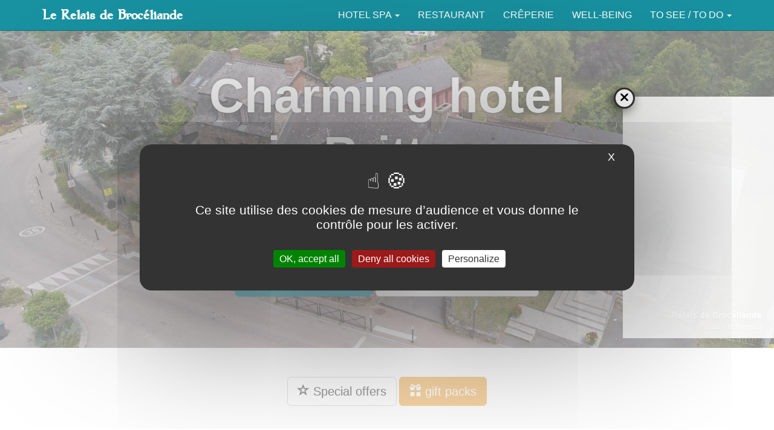

--- FILE ---
content_type: text/html; charset=utf-8
request_url: https://relais-de-broceliande.fr/en
body_size: 11047
content:
	<!DOCTYPE html>
<html dir="ltr" lang="en">
<head>
<title>Le Relais de Brocéliande - Hotel**** - Restaurant - SPA, Bretagne</title>
<meta name="description" content="Charming hotel in the heart of the Forest of Brocéliande, near the legendary sites of King Arthur and Merlin the Magician.">
<link rel="canonical" href="https://relais-de-broceliande.fr/en">
<meta http-equiv="Content-Type" content="text/html; charset=utf-8">
<meta http-equiv="X-UA-Compatible" content="IE=edge">

<meta name="viewport" content="width=device-width, initial-scale=1.0">



<link rel='stylesheet' href='local/cache-css/addc0ac83d0d83cc4729b812d8ef9844.css?1763133496' type='text/css' />






<!-- insert_head_css -->









 






<script type='text/javascript' src='local/cache-js/111e531810aeaceb41fadce666690b71.js?1759677830'></script>












<!-- insert_head -->



<style type='text/css'>
	img[data-photo].photoshow { cursor: zoom-in; }
	</style>
	



<script type="text/javascript">
// configuration
photoswipe = {
  path: "plugins/photoswipe/v1.2.1/lib/photoswipe//",
  selector: "img[data-photo], a[type]",
  conteneur: ".photoswipe-cont",
  gallery: true, // galerie
  errorMsg: "<div class=\"pswp__error-msg\"><a href=\"%url%\" target=\"_blank\">Image unavailable<\/a>.<\/div>",
  debug: false // debug
};
</script>
<script type="text/javascript">/* <![CDATA[ */
function ancre_douce_init() {
	if (typeof jQuery.localScroll=="function") {
		jQuery.localScroll({autoscroll:false, hash:true, onAfter:function(anchor, settings){ 
			jQuery(anchor).attr('tabindex', -1).on('blur focusout', function () {
				// when focus leaves this element, 
				// remove the tabindex attribute
				jQuery(this).removeAttr('tabindex');
			}).focus();
		}});
	}
}
if (window.jQuery) jQuery(document).ready(function() {
	ancre_douce_init();
	onAjaxLoad(ancre_douce_init);
});
/* ]]> */</script><script type='text/javascript' src='plugins/tarteaucitron/v1.7.0/lib/tarteaucitron/tarteaucitron.js' id='tauc'></script>
<script type="text/javascript">
	tarteaucitron.init({
		"privacyUrl": "", /* Privacy policy url */

		"hashtag": "#tarteaucitron", /* Ouverture automatique du panel avec le hashtag */
		"cookieName": "tarteaucitron", /* Cookie name */

		"orientation": "middle", /* le bandeau doit être en haut (top), au milieu (middle) ou en bas (bottom) ? */
		"groupServices": false, /* Group services by category */
		"closePopup": true, /* Show a close X on the banner */

		/* Gestion petit bandeau */
		"showAlertSmall": false, /* afficher le petit bandeau en bas à droite ? */
		"cookieslist": false, /* Afficher la liste des cookies installés ? */

		/* Gestion de la petite icone Cookie */
		"showIcon": false, /* Show cookie Icon or not */
		
		"iconPosition": "BottomRight", /* BottomRight, BottomLeft, TopRight and TopLeft */

		"adblocker": false, /* Afficher un message si un adblocker est détecté */

		/* Gestion grand bandeau */
		"DenyAllCta" : 	true, /* Show the deny all button */
		"AcceptAllCta" : true, /* Show the accept all button when highPrivacy on */
		"highPrivacy": true, /* Si true, affiche le bandeau de consentement. Sinon, le consentement est implicite. */

		"handleBrowserDNTRequest": true, /* If Do Not Track == 1, disallow all */

		"removeCredit": false, /* supprimer le lien vers la source ? */

		"useExternalCss": false, /* If false, the tarteaucitron.css file will be loaded */
		"useExternalJs": false, /* If false, the tarteaucitron.js file will be loaded */

		

		"moreInfoLink": false, /* Show more info link */
		

		"mandatory": false, /* Show a message about mandatory cookies */

	});

	var tarteaucitronCustomText = {
		"alertBigPrivacy": 'Ce site utilise des cookies de mesure d&#8217;audience et vous donne le contrôle pour les activer.',
		
	}

	var tarteaucitronForceLanguage = 'en';
</script>
<link rel="alternate" type="application/json+oembed" href="https://relais-de-broceliande.fr/oembed.api/?format=json&amp;url=https%3A%2F%2Frelais-de-broceliande.fr%2Fen" />
<!-- HTML5 Shim and Respond.js IE8 support of HTML5 elements and media queries -->
<!-- WARNING: Respond.js doesn't work if you view the page via file:// -->
<!--[if lt IE 9]>
	<script src="https://oss.maxcdn.com/html5shiv/3.7.3/html5shiv.min.js"></script>
	<script src="https://oss.maxcdn.com/respond/1.4.2/respond.min.js"></script>
<![endif]-->
<!--[if lte IE 9]>
	<script type="text/javascript" src="plugins/bclds/v2.7.5/js/flexibility.js"></script>
<![endif]-->

<script async src="https://cdnjs.cloudflare.com/ajax/libs/font-awesome/6.6.0/js/all.min.js" integrity="sha512-6sSYJqDreZRZGkJ3b+YfdhB3MzmuP9R7X1QZ6g5aIXhRvR1Y/N/P47jmnkENm7YL3oqsmI6AK+V6AD99uWDnIw==" crossorigin="anonymous" referrerpolicy="no-referrer"></script>

















<meta name="generator" content="SPIP 4.3.6"><meta property="og:url" content="https://relais-de-broceliande.fr/en" />
<meta property="og:title" content="Le Relais de Brocéliande - Hotel**** - Restaurant - SPA" />
<meta property="og:description" content="Charming hotel in the heart of the Forest of Brocéliande, near the legendary sites of King Arthur and Merlin the Magician." />

<meta property="og:image" content="https://relais-de-broceliande.fr/local/cache-vignettes/L1500xH1052/relais_de_broceliande_l-rannou_no047-44808.jpg?1717498268" />
<meta property="og:image:width" content="1500" />
<meta property="og:image:height" content="1052" />

</head>

<body class="pas_surlignable page_accueil">

	<a class="sr-only" href="#content">Skip to main content</a>
<!-- Site master nav -->
<header class="navbar navbar-inverse navbar-fixed-top navbar-home" role="banner">

	<div class="container">

		<div class="navbar-header">

			<button class="navbar-toggle collapsed" type="button" data-toggle="collapse" data-target="#main-navbar-collapse" aria-expanded="false">
				<span class="sr-only">Afficher le menu</span>
				<span class="icon-bar"></span>
				<span class="icon-bar"></span>
				<span class="icon-bar"></span>
      </button>

	  	<a class="navbar-brand" href="https://relais-de-broceliande.fr/en"><span class="brand">Le Relais de Brocéliande</span></a>

	  </div>

  	<nav class="collapse navbar-collapse" role="navigation" id="main-navbar-collapse">

  		<ul class="nav navbar-nav navbar-right">

  		

  		

			
			


			<li class=" dropdown">
				
					
				
				<a href="en/hotel-le-relais-de-broceliande/"  id="drop1" role="button" class="dropdown-toggle" data-toggle="dropdown" aria-haspopup="true" aria-expanded="false">Hotel Spa  <b class="caret"></b></a>

				 <ul class="dropdown-menu" role="menu" aria-labelledby="drop1">
				
				
					

					<li><a tabindex="-1" href="en/a-character-hotel-in-the-heart-of-the-forest-of-broceliande">A character hotel in the heart of the forest&nbsp;(…)</a></li>

					
				
					

					<li><a tabindex="-1" href="en/guest-rooms">Guest rooms</a></li>

					
				
					

					<li><a tabindex="-1" href="en/broceliande-spa-centre">Brocéliande Spa Centre</a></li>

					
				
					

					<li><a tabindex="-1" href="en/seminars-events">Seminars</a></li>

					
				
					

					<li><a tabindex="-1" href="en/overnight-stay-with-evening-meal-for-your-business-trips">Overnight stay with evening meal for your&nbsp;(…)</a></li>

					
				
					

					<li><a tabindex="-1" href="en/a-character-hotel-under-the-logis-banner">A character hotel under the Logis banner</a></li>

					
				

					

				

					 <li class="divider"></li>

				

					
						
					

					<li><a tabindex="-1" href="en/special-offers-5/">Special offers <span class="fa fa-angle-right"></span></a></li>

				

				 </ul>

			</li>

  		

  		

  		

			
			


			<li class="">
				
					
				
				<a href="en/restaurant/">Restaurant</a>

				
				
				

					

				

				

			</li>

  		

  		

  		

			
			


			<li class="">
				
					
						
					
				
				<a href="en/creperie-la-broceliande">Crêperie</a>

				
				
				

					

				

				

			</li>

  		

  		

  		

			
			


			<li class="">
				
					
				
				<a href="en/wellness-at-relais-de-broceliande/">Well-being</a>

				
				
				

					

				

				

			</li>

  		

  		

  		

			
			


			<li class=" dropdown">
				
					
				
				<a href="en/broceliande-in-brittany/"  id="drop3" role="button" class="dropdown-toggle" data-toggle="dropdown" aria-haspopup="true" aria-expanded="false">To see / To do  <b class="caret"></b></a>

				 <ul class="dropdown-menu" role="menu" aria-labelledby="drop3">
				
				
					

					<li><a tabindex="-1" href="en/activites-loisirs">Activités &amp; loisirs</a></li>

					
				
					

					<li><a tabindex="-1" href="en/visiting-broceliande">Visiting Brocéliande</a></li>

					
				
					

					<li><a tabindex="-1" href="en/your-holiday-in-brittany">Your holiday in Brittany</a></li>

					
				
					

					<li><a tabindex="-1" href="en/electric-bike-hire">Electric bike hire</a></li>

					
				
					

					<li><a tabindex="-1" href="en/guillaume-votre-guide-conteur-en-broceliande">Guillaume, guide conteur</a></li>

					
				

					

				

					 <li class="divider"></li>

				

					
						
					

					<li><a tabindex="-1" href="en/blog-actualites-en/">Blog - News <span class="fa fa-angle-right"></span></a></li>

				

				 </ul>

			</li>

  		

  		

			
			

  		</ul> <!-- /navbar-nav -->

  	</nav>

	</div>

</header>
	
	 
	

	
	 <main class="jumbotron masthead jumbotron-carousel-cover" id="content" role="main">
	
	

	

		<div id="theCarousel" class="carousel slide carousel-cover" data-ride="carousel" data-interval="7000" data-pause="false">

			<!-- Wrapper for slides -->
			<div class="carousel-inner">

		
				<div class="item active">
					<div class="carousel-img"><img src='local/cache-gd2/66/94ef6cbfe2f08a825da6f45bae152c.jpg?1695016515' width='1500' height='844' alt='Relais de Broc&#233;liande' /></div> 
					<div class="carousel-caption"><h6 class="hidden-xs">Relais de Brocéliande</h6><small>©Laurent Rannou
</small></div>
				</div>
		
				<div class="item">
					<div class="carousel-img"><img src='local/cache-gd2/c2/ec922219645c6c889300ae3ac7ed8d.jpg?1695016515' width='1500' height='844' alt='Terrasse - Relais de Broc&#233;liande' /></div> 
					<div class="carousel-caption"><h6 class="hidden-xs">Terrasse - Relais de Brocéliande</h6><small>©L. Rannou
</small></div>
				</div>
		
				<div class="item">
					<div class="carousel-img"><img src='local/cache-gd2/6f/4451659847ca768b5456f4cb2a88c2.jpg?1695016516' width='1500' height='844' alt='Chambre familiale Confort sup&#233;rieur - H&#244;tel Le Relais de Broc&#233;liande' /></div> 
					<div class="carousel-caption"><h6 class="hidden-xs">Chambre familiale Confort supérieur - Hôtel Le Relais de Brocéliande</h6><small>©L. Rannou
</small></div>
				</div>
		
				<div class="item">
					<div class="carousel-img"><img src='local/cache-gd2/ea/0e6cdb51ce00266c3db761b04bce44.jpg?1742972350' width='2048' height='1152' alt='Plat - Restaurant Relais de Broc&#233;liande' /></div></div>
		
				<div class="item">
					<div class="carousel-img"><img src='local/cache-gd2/c3/1388b71cfc60fbb06534c7c82cb0a0.jpg?1695016516' width='2000' height='1125' alt='Spa Relais de Broc&#233;liande' /></div></div>
		
				<div class="item">
					<div class="carousel-img"><img src='local/cache-gd2/7d/2c2071bec3b94e03582fbb2c5e179a.jpg?1695016517' width='1500' height='844' alt='Salon Chemin&#233;e - Relais de Broc&#233;liande' /></div> 
					<div class="carousel-caption"><h6 class="hidden-xs">Salon Cheminée - Relais de Brocéliande</h6><small>©Laurent Rannou
</small></div>
				</div>
		

			</div>

			<!-- Controls -->
		  <a class="left carousel-control" href="#theCarousel" role="button" data-slide="prev">
		    <span class="glyphicon glyphicon-chevron-left" aria-hidden="true"></span>
		    <span class="sr-only">Previous</span>
		  </a>
		  <a class="right carousel-control" href="#theCarousel" role="button" data-slide="next">
		    <span class="glyphicon glyphicon-chevron-right" aria-hidden="true"></span>
		    <span class="sr-only">Next</span>
		  </a>

		</div>

	


	

		<div class="jumbotron-inner">
			<div class="container">
				
				<h1>Charming hotel <br>in Brittany</h1>
				<h2 class="lead soustitre"><span class="soustitre-inner">Hotel<sup>&#9733;&#9733;&#9733;&#9733;</sup>, Restaurant, SPA</span></h2>
				<div class="lead intro"><p><a href="https://premium.logishotels.com/fo/booking/233/12150/" class='btn spip_out btn-lg btn-primary'><span class="fas fa-check" aria-hidden="true"></span> Book online<br><span class="small">Best rates guaranteed !</span></a> <a href="tel:+33299078494" class='btn btn-lg btn-default btn-callus' data-callus=" Call us" data-number=" +33 (0) 2 99 07 84 94"><span class="fas fa-phone" aria-hidden="true"></span> +33 (0) 2 99 07 84 94<br><span class="small">Book now</span></a></p></div>
			</div>
		</div> <!-- /jumbotron-inner -->

		<div class="modal fade" id="video37" tabindex="-1" role="dialog" aria-labelledby="video37" aria-hidden="true">
	<div class="modal-dialog modal-video" role="document">
		<div class="container-fluid">
			<div
	class="spip_document_37 spip_document spip_documents spip_document_video ressource oembed oembed_video oembed_video"
	
>
	<figure class="spip_doc_inner">
		<div class="oembed oe-video async clearfix" style="max-width:900px;">
	<div class="rwd-video-container oe-play-button"
		style="width:100%;height:0;padding-bottom:56.22%;background-image:url('https://relais-de-broceliande.fr/local/cache-vignettes/L427xH240/x240-xax-2-3f424.jpg?1694940176');background-repeat:no-repeat;background-position:center;background-size:cover;"
			 
			onclick="if (jQuery(this).is('.oe-play-button')){jQuery(this).removeClass('oe-play-button').addClass('loading').html(decodeURIComponent('%3Ciframe%20frameborder%3D%220%22%20width%3D%22900%22%20height%3D%22506%22%20src%3D%22https%3A%2F%2Fwww.dailymotion.com%2Fembed%2Fvideo%2Fx16dheu%3Flogo%3D0%26autoplay%3D1%22%20allowfullscreen%3E%3C%2Fiframe%3E'));}"
		>
			 <button onclick="jQuery(this).parent().trigger('click');"><span class="oe-play-button_label">Play</span></button>
			
	</div>
	<style><!--/**/.oe-video .loading {background-image:url("prive/themes/spip/images/searching.gif")!important;background-size:auto !important;}/**/--></style>
</div>
 
<figcaption class='jg-caption  spip_doc_legende'>
	 <div class='spip_doc_titre '><strong><a href="http://www.dailymotion.com/video/x16dheu_broceliande-la-porte-des-secrets_travel" class="spip_out" rel="external">Brocéliande, la Porte des Secrets</a>
</strong></div>
	 
	 <div class='spip_doc_credits text-muted  '>Brocéliande TV
</div>
</figcaption>
	</figure>
</div>
		</div>
		<button type="button" class="close modal-video-close" data-dismiss="modal"><span aria-hidden="true">&times;</span><span class="sr-only">info fermer</span></button>
	</div>
</div>

<div class="modal fade" id="video244" tabindex="-1" role="dialog" aria-labelledby="video244" aria-hidden="true">
	<div class="modal-dialog modal-video" role="document">
		<div class="container-fluid">
			<div
	class="spip_document_244 spip_document spip_documents spip_document_video ressource oembed oembed_video oembed_video"
	
>
	<figure class="spip_doc_inner">
		<div class="oembed oe-video async clearfix" style="max-width:900px;">
	<div class="rwd-video-container oe-play-button"
		style="width:100%;height:0;padding-bottom:56.22%;background-image:url('https://relais-de-broceliande.fr/local/cache-vignettes/L1200xH675/teaser_relais_de_broceliande-89e3a.jpg?1694940169');background-repeat:no-repeat;background-position:center;background-size:cover;"
			 
			onclick="if (jQuery(this).is('.oe-play-button')){jQuery(this).removeClass('oe-play-button').addClass('loading').html(decodeURIComponent('%3Ciframe%20width%3D%22900%22%20height%3D%22506%22%20src%3D%22https%3A%2F%2Fwww.youtube.com%2Fembed%2FUCaknTDRbCo%3Ffeature%3Doembed%26rel%3D0%26autoplay%3D1%22%20frameborder%3D%220%22%20allow%3D%22accelerometer%3B%20autoplay%3B%20encrypted-media%3B%20gyroscope%3B%20picture-in-picture%22%20allowfullscreen%3E%3C%2Fiframe%3E'));}"
		>
			 <button onclick="jQuery(this).parent().trigger('click');"><span class="oe-play-button_label">Play</span></button>
			
	</div>
	<style><!--/**/.oe-video .loading {background-image:url("prive/themes/spip/images/searching.gif")!important;background-size:auto !important;}/**/--></style>
</div>
 
<figcaption class='jg-caption  spip_doc_legende'>
	 <div class='spip_doc_titre '><strong><a href="https://www.youtube.com/watch?v=UCaknTDRbCo&amp;rel=0" class="spip_out" rel="external">Le Relais de Brocéliande, Hôtel Restaurant Spa à Paimpont</a>
</strong></div>
	 
	 <div class='spip_doc_credits text-muted  '><a href="https://www.youtube.com/user/BroceliandeTV" class="spip_out" rel="external">BroceliandeTV</a>
</div>
</figcaption>
	</figure>
</div>
		</div>
		<button type="button" class="close modal-video-close" data-dismiss="modal"><span aria-hidden="true">&times;</span><span class="sr-only">info fermer</span></button>
	</div>
</div>

	

	
	  
	
	  
	  

	</main> <!-- /jumbotron -->

	
	

	

	

	<section id="overview" class="overview">
		<div class="container texte"><p><a href="en/special-offers-5/" class='btn btn-lg btn-default'><span class="glyphicon glyphicon-star-empty" aria-hidden="true"></span> Special offers</a> <a href="http://relais-de-broceliande.secretbox.fr" target="_blank" rel="noopener" class='btn spip_out btn-lg btn-warning'><span class="glyphicon glyphicon-gift" aria-hidden="true"></span> gift packs</a></p>
<h2 class="spip">A charming hotel in the heart of Brocéliande Forest</h2><div
	class="spip_document_244 spip_document spip_documents spip_document_video spip_documents_center spip_document_center ressource oembed oembed_video oembed_video"
	
>
	<figure class="spip_doc_inner">
		<div class="oembed oe-video async clearfix center" style="max-width:900px;">
	<div class="rwd-video-container oe-play-button"
		style="width:100%;height:0;padding-bottom:56.22%;background-image:url('https://relais-de-broceliande.fr/local/cache-vignettes/L1200xH675/teaser_relais_de_broceliande-89e3a.jpg?1694940169');background-repeat:no-repeat;background-position:center;background-size:cover;"
			 
			onclick="if (jQuery(this).is('.oe-play-button')){jQuery(this).removeClass('oe-play-button').addClass('loading').html(decodeURIComponent('%3Ciframe%20width%3D%22900%22%20height%3D%22506%22%20src%3D%22https%3A%2F%2Fwww.youtube.com%2Fembed%2FUCaknTDRbCo%3Ffeature%3Doembed%26rel%3D0%26autoplay%3D1%22%20frameborder%3D%220%22%20allow%3D%22accelerometer%3B%20autoplay%3B%20encrypted-media%3B%20gyroscope%3B%20picture-in-picture%22%20allowfullscreen%3E%3C%2Fiframe%3E'));}"
		>
			 <button onclick="jQuery(this).parent().trigger('click');"><span class="oe-play-button_label">Play</span></button>
			
	</div>
	<style><!--/**/.oe-video .loading {background-image:url("prive/themes/spip/images/searching.gif")!important;background-size:auto !important;}/**/--></style>
</div>
 
<figcaption class='jg-caption  spip_doc_legende'>
	 <div class='spip_doc_titre '><strong><a href="https://www.youtube.com/watch?v=UCaknTDRbCo&amp;rel=0" class="spip_out" rel="external">Le Relais de Brocéliande, Hôtel Restaurant Spa à Paimpont</a>
</strong></div>
	 
	 <div class='spip_doc_credits text-muted  '><a href="https://www.youtube.com/user/BroceliandeTV" class="spip_out" rel="external">BroceliandeTV</a>
</div>
</figcaption>
	</figure>
</div><style>
    #rsvit_btn {
        transform: initial;
        padding: 10px 20px;
        border-top-left-radius: 5px;
        border-bottom-left-radius: 5px;
        background-color: #F49E4C;
        color: #fff;
        border: 0;
        top: 335px;
        bottom: initial;
        cursor: pointer;
        right: 0;
        position : fixed;
        z-index: 999999;
        display: none;
    }
    #iframeReservitBestPriceWidget {
        margin: auto;
        border: none;
        max-width: initial;
        text-align: center;
        width: 100%;
        height: 100%;
        padding-top: 5px;
    }
    #btn_bed_ico {
        font-size: 1.3em;
        border: 2px solid;
        border-radius: 3px;
        padding: 2px 3px 2px 3px;
        margin-right: 5px;
    }
    #rsvit_btn>span {
        font-weight: normal;
    }
    #ReservitBestPriceWidgetbox {
        border: 0;
        position: relative;
        z-index: 999998;
        background-color : transparent;
        background-color: rgba(255, 255, 255, 0.9);
        -webkit-box-shadow: -5px 5px 20px 0 rgba(0,0,0,0.64);
        -moz-box-shadow: -5px 5px 20px 0 rgba(0,0,0,0.64);
        box-shadow: initial;
        text-align: center;
        overflow: hidden;
        width: 250px;
        height: 100%;
    }
    #ReservitBestPriceWidget {
        position: fixed;
        top: 50%;
        display: none;
        text-align: center;
        width: 250px;
        height: 400px;
        right: 0;
        transform: translateX(0);
        transform: translateY(-50%);
        left: initial;
        z-index: 9999;
    }
    #box_btn_close {
        font-size: 20px;
        color: black;
        transition: transform 0.5s ease;
        margin: auto;
    }
    #box_btn_close:hover {
        -webkit-transform: rotate(-45deg);
        -ms-transform: rotate(-45deg);
        -moz-transform: rotate(-45deg);
        -o-transform: rotate(-45deg);
        transform: rotate(-45deg);
    }
    #box_btn {
        -webkit-box-sizing: border-box;
        -moz-box-sizing: border-box;
        box-sizing: border-box;
        position: absolute;
        vertical-align: middle;
        top: -15px;
        left: -15px;
        width: 35px;
        height: 35px;
        border-radius: 50%;
        padding-top: 3px;
        text-align: center;
        border-style: solid;
        cursor: pointer;
        background-color: white;
        -webkit-box-shadow: -5px 5px 20px 0 rgba(0,0,0,0.64);
        -moz-box-shadow: -5px 5px 20px 0 rgba(0,0,0,0.64);
        box-shadow: -5px 5px 20px 0 rgba(0,0,0,0.64);
        z-index: 1000000;
    }
    /* DEBUT RESPONSIVE */
    @media (max-width: 790px) {
        #rsvit_btn {
            width: 92%;
            left: 4%;
            bottom: 0;
            top: initial;
            border-bottom-left-radius: 0;
            border-top-right-radius: 5px;
            background-color: rgba(244,158,76,0.9);
        }
        #ReservitBestPriceWidget {
            left: 50%;
            right: initial;
            margin-left: -125px;
        }
    }
    @media screen and (max-width:450px) and (orientation:portrait) {
        #ReservitBestPriceWidget {
            width: 250px;
            height: 90%;
        }
    }
    @media screen and (max-width:750px) and (orientation:landscape) {
        #ReservitBestPriceWidget {
            width: 250px;
            height: 90%;
        }
    }
    /* FIN RESPONSIVE */
</style>

<button id="rsvit_btn" style="display:none;">
    <i id="btn_bed_ico" class="fa fa-bed" aria-hidden="true"></i>Best rate guarantee
</button>
<div id="ReservitBestPriceWidget" style="display:none;">
    <div id="box_btn">
        <i id="box_btn_close" class="fa fa-times" aria-hidden="true"></i>
    </div>
    <div id="ReservitBestPriceWidgetbox">
        <iframe id="iframeReservitBestPriceWidget" src=""></iframe>
    </div>
</div>

<script>
    /* BESTPRICE WIDGET CONFIGURATION - ProxIT v1.8
     Copyright (c) 2014-2016, Interface Technologies. All rights reserved. */
    var reservitHotelId = '12150'; // Votre Hotelid chez Interface Technologies
    var reservitCustdId = '2'; // Votre Custid chez Interface Technologies
    // Widget Configuration
    var paramsWidget = {
        'nbAdultMax' : 4, // Nombre maximum d'adultes selectionnable par l'utilisateur
        'nbChildMax' : 2, // Nombre maximum d'enfants selectionnable par l'utilisateur
        'bDisplayBestPrice' : true, // Determine l'affichage ou non du bloc présentant le meilleur tarif
        'langcode' : 'EN', // Langue du widget
        'divContainerWidth' : '250px',  // Largeur (en px) du div contenant le widget, dans le cas d'une intégration en iframe (400px conseillé au minimum en largeur de l'iframe)
        'partid' : '', // Id du partenaire s'affichant a la place du tarif "site web hotel" (partid), ce parametre est optionnel, vous pouvez donc ne pas le remplir}}
        'partidDistrib' : '', // Id du partenaire avec lequel comparer vos tarifs (partidDistrib), ce parametre est optionnel, vous pouvez donc ne pas le remplir}}
        'displayMode' : '', // Affichage du Widget en mode horizontal ou vertical (valeurs à mettre : horizontal ou vertical)
        'langunavail_EN' : '' // Libellé utilisé lorsqu'un prix est indisponible (facultatif)
    };
    // Core - DO NOT MODIFY
    function buildWidgetUrl(){
        var urlToCall = 'https://secure.reservit.com/front'+reservitHotelId+'/front.do?m=widget&mode=init&custid='+reservitCustdId+'&hotelid='+reservitHotelId;
        for (key in paramsWidget) {
            urlToCall += '&'+key+'='+paramsWidget[key];
        }
        if (typeof _gaq != 'undefined' &&  typeof _gat != 'undefined' ) {
            var pageTracker = _gat._getTrackerByName();
            var linkerUrl = pageTracker._getLinkerUrl(urlToCall);
            urlToCall = linkerUrl;
        }
        return urlToCall;
    }
    function getWidgetInIframe(iframeReservitBestPriceWidget){
        document.getElementById(iframeReservitBestPriceWidget).src = buildWidgetUrl();
    }
    setTimeout(function() {
        if(/Android|webOS|iPhone|iPad|iPod|BlackBerry|IEMobile|Opera Mini/i.test(navigator.userAgent)) {
            jQuery('#rsvit_btn').show('swing');
        } else {
            jQuery('#ReservitBestPriceWidget').show('swing');
            setTimeout(function() {
                jQuery("#rsvit_btn").trigger("click");
            }, 1000);
        }
    }, 2000);
    jQuery(function() {
        getWidgetInIframe('iframeReservitBestPriceWidget');
        jQuery('#box_btn').click(function() {
            jQuery('#rsvit_btn').show('swing');
            jQuery('#ReservitBestPriceWidget').hide('swing');
        });
        jQuery('#rsvit_btn').click(function() {
            jQuery('#rsvit_btn').hide('swing');
            jQuery('#ReservitBestPriceWidget').show('swing');
        });
    });
</script></div>
	</section> <!-- /overview -->

	



	 <div class='ajaxbloc' data-ajax-env='whUL7UTWUbwmL+q6OR4oOgQa1GwQzwecTNFbwGNr0Ptf89YWelWyxCfWYxpqbHYY+dfNvMWY+JS3ytx4HK5ZsiSBq/808FX5++iqDuGFlnedg8TAXaNA9hnyuE+nv5SPLISHyQs/szcZ2V8wjO33vSq9BzZ/pmA/XBX/3SHUa4+S1EEHZrT3q7QNlIxXuyBEalEj1LohFow6RqezLDGhh49ld0d8JSJUE2tu70URKOAZ15Ksf/DzD/9Y6CLYJ1FNrGFYJLCAgPb+Qy9/zvC041z8ZRNza3vIe54RFTdzmQ==' data-origin="en">
<div id="selections">
	
	
	
	

	
		<section class="offres m-y-lg" id="offres"><div class="container"><div class="card-deck card-deck-3-col">
			

				<div id="offre4" class="card card-pricing spip_lien_ok"  itemprop="makesOffer" itemscope itemtype="http://schema.org/Offer"> <meta itemprop="name" content="Le dimanche, c&#039;est permis !" /><meta itemprop="priceCurrency" content="EUR" /><meta itemprop="price" content="149" />
	 <div class="logo card-img-top" style="background-color: #ccb5a5;"><img
	data-src="local/cache-gd2/9f/ac6c2555334ad303e58488b1241094.jpg?1731435379" class='lazyload' width='711' height='533'
	alt="" itemprop='image' /></div>
	<div class="card-body">
		<h2 class="card-title h4">Le dimanche, c&#8217;est permis !</h2>
		<div class="card-text"><p class="h5">Le dimanche soir</p>
<p>Nuit en chambre Confort + Petit déjeuner = <strong>Spa offert !</strong><br class='autobr' />
<small class="spip">Accès pendant 1h30 au sauna, hammam et jacuzzi</small></p></div>
		
		<p class="card-text m-t-md bg-primary"><small class="text-muted">Nuitée à partir de</small><br><span class="card-pricing-price"> €149</span> <small>/ 2 pers.</small></p>
		 <div class="card-text small text-muted"><p><big>Sur réservation <strong class="text-info">02 99 07 84 94</strong></big></p>
<p><a href="#contact" class='btn btn-default'>Nous contacter</a></p>
<p>Réservation en ligne possible !</p>
<p><small class="spip">Offre dans la limite des disponibilités. Offre non cumulables avec d’autres promotions en cours.</small></p></div>
	</div>
	
	
</div>

			

				<div id="offre67" class="card card-pricing spip_lien_ok"  itemprop="makesOffer" itemscope itemtype="http://schema.org/Offer"> <meta itemprop="name" content="L&#226;cher prise en Broc&#233;liande" /><meta itemprop="priceCurrency" content="EUR" /><meta itemprop="price" content="268" />
	 <div class="logo card-img-top" style="background-color: #fffdee;"><img
	data-src="local/cache-gd2/28/908173c7a66ba0b5789cb9f2d20a12.jpg?1695016518" class='lazyload' width='1000' height='750'
	alt="" itemprop='image' /></div>
	<div class="card-body">
		<h2 class="card-title h4">Lâcher prise en Brocéliande</h2>
		<div class="card-text"><p><strong>1 nuit</strong> en <a href="en/les-chambres" class="spip_in" hreflang="fr">chambre confort</a><br class='autobr' />
<small class="spip">avec petit déjeuner</small></p>
<p>Menu <strong>Armor Argoat</strong><br class='autobr' />
<small class="spip">3 plats (Entrée, Plat, Dessert) - boissons non comprises</small></p>
<p>Accès au Spa (90 min.)</p>
<hr class="soften" />
<p><strong><span class='spip_icone'><span class="fa fa-leaf fa-fw"></span></span> Option</strong><br class='autobr' />
2 x 30 min. de massage: <strong>98€</strong></p>
<hr class="soften" /></div>
		
		<p class="card-text m-t-md bg-primary"><small class="text-muted">Nuitée demi-pension à partir de</small><br><span class="card-pricing-price"> €268</span> <small>/ 2 pers.</small></p>
		 <div class="card-text small text-muted"><p><small class="spip">Offre valable  dans la limite des disponibilités, non cumulables avec d’autres promotions en cours. Taxe de séjour en supplément.</small></p>
<p><a href="#contact" class='btn btn-default'><span class="fa-solid fa-calendar-check" aria-hidden="true"></span> Nous contacter</a></p>
<p>Réservation en ligne possible !</p></div>
	</div>
	
	
</div>

			
		</div></div></section>
	

	

		<section class="articles m-t-lg" id="section0"><div class="container"><div class="row">

		
		 <div class="col-sm-12 col-md-8 col-md-offset-2">

			

				<article class="card card-resume">

			
			
			
			 
			 
			<div class="logo card-img-top" style="background-color: #F26C4E;"><img
	data-src="local/cache-gd2/80/0ad3c767c196b7e6624727924a69cf.jpg?1695016518" class='lazyload' width='1000' height='750'
	alt="" /></div>


			<div class="card-body">
				<h2 class="card-title h4"><a href="en/guillaume-votre-guide-conteur-en-broceliande" rel="bookmark" class="stretched-link">Guillaume, votre guide conteur en Brocéliande</a></h2>
				
				
<p>Partez à la découverte de la forêt de Brocéliande avec Guillaume, un guide conteur expérimenté ! 
<br class='autobr' />
 Véritable comédien dans l’âme, dès les premiers instants Guillaume vous accroche un sourire qui ne vous quittera plus de la journée. 
<br class='autobr' />
Membre de la Confrérie des guides-conteurs de Brocéliande,&nbsp;(…)</p>

				
				
				<button class="btn btn-link visible-xs-block m-t-sm">Learn more <span class="fa-solid fa-chevron-right" aria-hidden="true"></span></button>
				
			</div>

	</article>

			

			
			</div>
			 

		</div></div></section>

	

  

	
</div>
</div><!--ajaxbloc-->
	







<div class="ps-footer"><div class="container"><p><p class="refbcld">&bull; Référencé sur le <a href="https://broceliande.guide" class="spip_out" rel="nofollow">Guide Brocéliande en Bretagne</a> &bull;</p></p></div></div>

<footer class="footer" role="contentinfo" id="footer">
	<div class="container">
	<div class="row">

		<div class="footer12" id="about">

			

				<article class="apropos">

				


					<strong class="surlignable h3">About</strong><hr class="soften">
					


					

					 
					<div class="chapo lead surlignable"><p>Pour <strong>votre séjour en Forêt de Brocéliande</strong>, Jean-Luc Samson et son équipe vous réserve un <strong>accueil chaleureux</strong> et des <strong>prestations de qualité</strong>.</p></div>

					<div class="texte surlignable clearfix"><p><a href="en/customers-reviews" class="spip_in"></a></p>
<p><span class='spip_document_6 spip_document spip_document_image spip_document_carre spip_document_enligne'>
<span class="spip_doc_inner" itemscope itemtype="http://schema.org/ImageObject">
<a href="http://reservation-hotel.logishotels.com/jreservit/fichehotel.do?langcode=EN&amp;hotelid=12150&amp;onglet=presentation" class=" spip_out spip_doc_lien">

		<img data-src='local/cache-vignettes/L160xH160/logo_logis-3173b.png?1694940156' width='80' height='80' alt='' class='lazyload ' itemprop='contentUrl' /></a>
<meta itemprop="width" content="160">
<meta itemprop="height" content="160">
</span>
</span> <span class='spip_document_7 spip_document spip_document_image spip_document_carre spip_document_enligne'>
<span class="spip_doc_inner" itemscope itemtype="http://schema.org/ImageObject">
<a href="http://www.entreprises.gouv.fr/marques-nationales-tourisme/presentation-la-marque-qualite-tourisme" class=" spip_out spip_doc_lien">

		<img data-src='local/cache-vignettes/L160xH160/logo-qualite-tourisme-59e5b.png?1694940156' width='80' height='80' alt='' class='lazyload ' itemprop='contentUrl' /></a>
<meta itemprop="width" content="160">
<meta itemprop="height" content="160">
</span>
</span></p></div>


				

				</article>

			

			


		</div><!-- /footer12 -->




		<div class="footer22" id="contact">
		<strong class="h3">Contact us</strong><hr class="soften">


			
			 
			
			 
			<a href="tel:+33299078494" title="Le Relais de Brocéliande" class="btn btn-default  btn-callus" data-callus="Call us" data-number="+33 (0) 2 99 07 84 94"><span class="fas fa-2x fa-phone" aria-hidden="true"></span><br>+33 (0) 2 99 07 84 94</a>
			

			
				
				 
			

			<a href="en/contact#formulaire_contact" class="btn btn-primary hidden-print"><span class="fas fa-2x fa-paper-plane" aria-hidden="true"></span><br>Send a message</a>


			<div class="adresse">

			
				<p><span class="fas fa-envelope fa-2x" aria-hidden="true"></span></p>
			
			<address>
			<strong>Le Relais de Brocéliande</strong>
			<br>5 rue des forges

			
			
			<br>35380 Paimpont
			<br>Bretagne, <span class="pays">France</span>
			</address>
			

			

			
			 
			<p><a href="en/contact#carte" class="btn btn-map"><span class="fas fa-map-marked-alt" aria-hidden="true"></span> On the map</a></p>
			

			</div>

		 <strong class="h3 m-b">Follow us</strong><!-- sociaux -->
<div class="sociaux">
	<ul class="sociaux-list">
		 
		<li><a href="https://www.facebook.com/relaisdebroceliande.paimpont" class="facebook spip_out external"> <span class="socicon socicon-facebook"></span><span class="name">Facebook</span></a></li> 
		<li><a href="https://www.instagram.com/relaisdebroceliande" class="instagram spip_out external"> <span class="socicon socicon-instagram"></span><span class="name">Instagram</span></a></li>
	</ul>
</div>
<!-- #sociaux -->
		</div><!-- /footer22 -->



	</div><!-- /row -->

	
	<div class="menu-lang"><span class="fas fa-globe-europe" aria-hidden="true"></span> Site language&nbsp;: <div class="btn-group">
		<button type="button" class="btn btn-default dropdown-toggle" data-toggle="dropdown" aria-expanded="false">English <span class="caret"></span></button>
		<ul class="dropdown-menu" role="menu">
	
			<li class="active">
				<a href="https://relais-de-broceliande.fr/en" rel="alternate" lang="en" hreflang="en">English</a>
			</li>
	
			<li>
				<a href="https://relais-de-broceliande.fr/fr" rel="alternate" lang="fr" hreflang="fr">Fran&#231;ais</a>
			</li>
	

		</ul>
	</div></div><!-- /menu-lang -->
	


	<p class="text-right hidden-print"><a href="#content">Back to top <span class="fas fa-arrow-circle-up" aria-hidden="true"></span></a></p>

	</div>

	<div class="mentions" id="mentions">
		<div class="container">
			<ul class="list-inline">
				<li>&copy;  2012-2025 Le Relais de Brocéliande <span class="visible-print-inline">https://relais-de-broceliande.fr</span></li>

			
				
					<li class="hidden-print"><a href="en/legal-notice" class="spip_in">Legal notice</a></li>
				
			

				 <li class="hidden-print"><a href="javascript:tarteaucitron.userInterface.openPanel();" class="spip_in">Cookies management</a></li>

				<li class="hidden-print">  <a href="spip.php?page=login&amp;url=en" rel="nofollow" class="login_modal btn btn-default btn-sm">Log in <span class="fas fa-chevron-right"></span></a></li>

				<li class="me hidden-print">Made by <a href="http://bcld.net" class="spip_out" rel="nofollow">Bcld.net</a></li>
			</ul>
		</div>
	</div><!-- /mentions -->
</footer>
<script type="text/javascript">tarteaucitron.user.gtagUa = 'G-M8CQ46H7YR';

(tarteaucitron.job = tarteaucitron.job || []).push('gtag');
</script><script>
		// Dynamically import the LazySizes library
		var lazySizesScript = document.createElement('script');
		lazySizesScript.async = true;
		lazySizesScript.src = 'https://cdnjs.cloudflare.com/ajax/libs/lazysizes/5.3.1/lazysizes.min.js';
		document.body.appendChild(lazySizesScript);
	</script>
</body>
</html>
